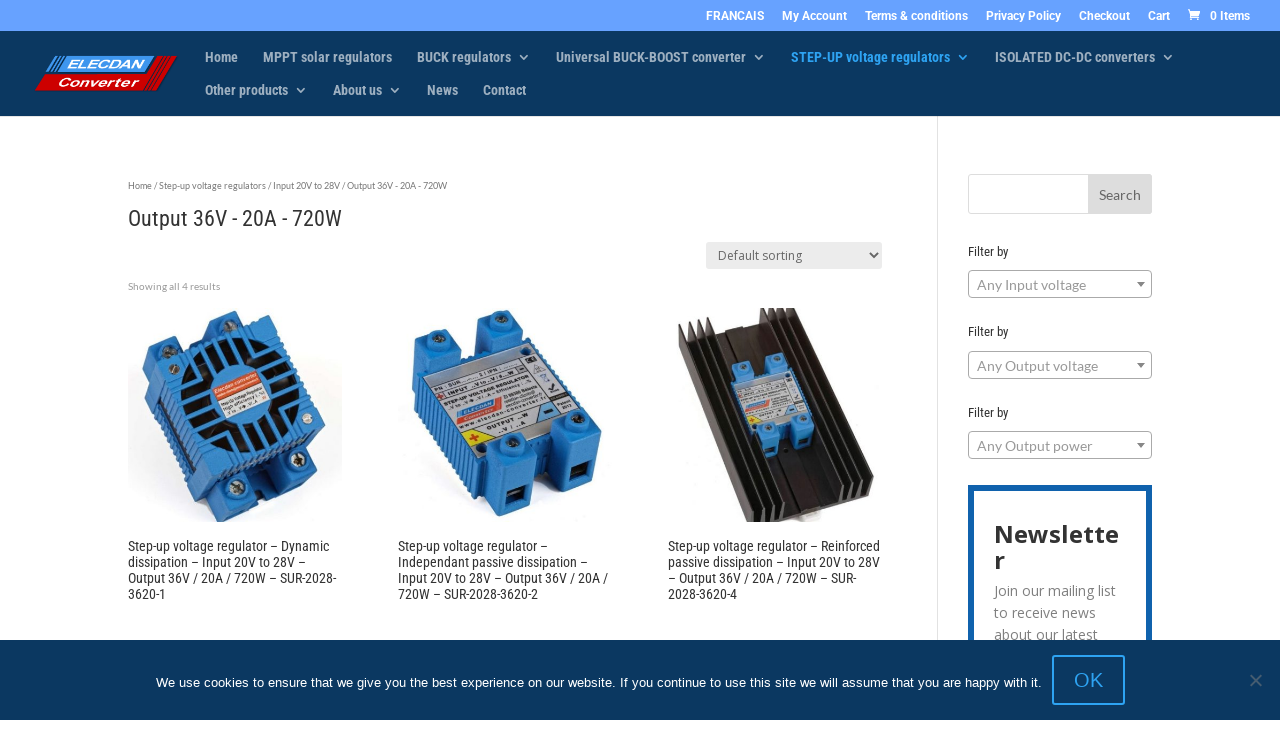

--- FILE ---
content_type: text/css; charset=utf-8
request_url: https://elecdan-converter.com/wp-content/plugins/hreflang-tags-pro/assets/css/hreflang-tags-pro.css?ver=6.2.8
body_size: 122
content:
#master-template.href-content-wrapper {
	border: 2px solid #dddddd;
	padding: 20px;
}
.button.save_all_page {
	display: none;
}
.hreflang-tags-pro.adminbar-validation {
	display: inline-block !important;
	margin: 10px 10px 0 4px !important;
	float: left;
	width: 12px !important;
	height: 12px !important;
	border-radius: 50% !important;
}
#hreflang-tags-pro-ab-icon {
	float: left;
	width: 55px;
	height: 32px;
}
.hreflang-tags-pro.adminbar-validation.pass {
	background-color: #7ad03a
}
.hreflang-tags-pro.adminbar-validation.fail {
	background-color: #dc3232
}
.hreflang-tags-pro.adminbar-validation.none {
	background-color: #888
}


--- FILE ---
content_type: text/css;charset=UTF-8
request_url: https://elecdan-converter.com/?wpcss_action=show_css
body_size: 238
content:
.post-68 .et_pb_section:nth-child(1) .et_pb_text   h1 {
       color: #67a2ff; 
       font-size: 24px; 
    } 

.post-68 .et_pb_section:nth-child(2) .et_pb_blurb .et_pb_blurb_content h4 {
       color: #b40404; 
       font-size: 22px; 
       padding-bottom: 14px; 
    } 

.woocommerce .woocommerce-breadcrumb {
       font-size: 9px; 
    } 

.woocommerce #content-area div.product .price .amount {
       font-size: 16px!important; 
       font-weight: normal; 
       line-height: 13px; 
       padding-right: 4px; 
    } 

.woocommerce #content-area div.product .price {
       font-size: 14px; 
    } 

.woocommerce #content-area div.product .product_meta {
       font-size: 9px; 
    } 

.woocommerce #content-area div.product form.cart div.quantity input.qty {
       height: 50px; 
       width: 70px; 
    } 

.woocommerce p.woocommerce-result-count {
       font-size: 10px; 
       padding-top: 33px; 
    } 

html body div#et-top-navigation ul.nav li ul li a {
       height: 28px; 
       line-height: 17px; 
       min-width: 0px; 
       width: 280px; 
    } 

html .dataTables_info {
       font-size: 10px; 
       padding-top: 33px; 
    } 



--- FILE ---
content_type: text/css;charset=UTF-8
request_url: https://elecdan-converter.com/?wpcss_action=show_css
body_size: 238
content:
.post-68 .et_pb_section:nth-child(1) .et_pb_text   h1 {
       color: #67a2ff; 
       font-size: 24px; 
    } 

.post-68 .et_pb_section:nth-child(2) .et_pb_blurb .et_pb_blurb_content h4 {
       color: #b40404; 
       font-size: 22px; 
       padding-bottom: 14px; 
    } 

.woocommerce .woocommerce-breadcrumb {
       font-size: 9px; 
    } 

.woocommerce #content-area div.product .price .amount {
       font-size: 16px!important; 
       font-weight: normal; 
       line-height: 13px; 
       padding-right: 4px; 
    } 

.woocommerce #content-area div.product .price {
       font-size: 14px; 
    } 

.woocommerce #content-area div.product .product_meta {
       font-size: 9px; 
    } 

.woocommerce #content-area div.product form.cart div.quantity input.qty {
       height: 50px; 
       width: 70px; 
    } 

.woocommerce p.woocommerce-result-count {
       font-size: 10px; 
       padding-top: 33px; 
    } 

html body div#et-top-navigation ul.nav li ul li a {
       height: 28px; 
       line-height: 17px; 
       min-width: 0px; 
       width: 280px; 
    } 

html .dataTables_info {
       font-size: 10px; 
       padding-top: 33px; 
    } 



--- FILE ---
content_type: text/plain
request_url: https://www.google-analytics.com/j/collect?v=1&_v=j102&a=91305419&t=pageview&_s=1&dl=https%3A%2F%2Felecdan-converter.com%2Fproduct-category%2Fstep-up-voltage-regulators%2Finput-20v-to-28v%2Foutput-36v-20a-720w%2F&ul=en-us%40posix&dt=Output%2036V%20-%2020A%20-%20720W%20Archives%20-%20DC-DC%20Converters%2C%20Step-Up%20Voltage%20Regulators%2C%20Buck-Boost&sr=1280x720&vp=1280x720&_u=IEBAAEABAAAAACAAI~&jid=1830693078&gjid=94931420&cid=1803018473.1769764895&tid=UA-93580438-1&_gid=197435488.1769764895&_r=1&_slc=1&z=344220658
body_size: -287
content:
2,cG-QXN7G7FCXW

--- FILE ---
content_type: application/javascript; charset=utf-8
request_url: https://elecdan-converter.com/wp-content/plugins/woocommerce/assets/js/frontend/checkout.min.js?ver=4.9.1
body_size: 3391
content:
jQuery(function(f){if("undefined"==typeof wc_checkout_params)return!1;var g={updateTimer:!(f.blockUI.defaults.overlayCSS.cursor="default"),dirtyInput:!1,selectedPaymentMethod:!1,xhr:!1,$order_review:f("#order_review"),$checkout_form:f("form.checkout"),init:function(){f(document.body).bind("update_checkout",this.update_checkout),f(document.body).bind("init_checkout",this.init_checkout),this.$checkout_form.on("click",'input[name="payment_method"]',this.payment_method_selected),f(document.body).hasClass("woocommerce-order-pay")&&(this.$order_review.on("click",'input[name="payment_method"]',this.payment_method_selected),this.$order_review.on("submit",this.submitOrder),this.$order_review.attr("novalidate","novalidate")),this.$checkout_form.attr("novalidate","novalidate"),this.$checkout_form.on("submit",this.submit),this.$checkout_form.on("input validate change",".input-text, select, input:checkbox",this.validate_field),this.$checkout_form.on("update",this.trigger_update_checkout),this.$checkout_form.on("change",'select.shipping_method, input[name^="shipping_method"], #ship-to-different-address input, .update_totals_on_change select, .update_totals_on_change input[type="radio"], .update_totals_on_change input[type="checkbox"]',this.trigger_update_checkout),this.$checkout_form.on("change",".address-field select",this.input_changed),this.$checkout_form.on("change",".address-field input.input-text, .update_totals_on_change input.input-text",this.maybe_input_changed),this.$checkout_form.on("keydown",".address-field input.input-text, .update_totals_on_change input.input-text",this.queue_update_checkout),this.$checkout_form.on("change","#ship-to-different-address input",this.ship_to_different_address),this.$checkout_form.find("#ship-to-different-address input").change(),this.init_payment_methods(),"1"===wc_checkout_params.is_checkout&&f(document.body).trigger("init_checkout"),"yes"===wc_checkout_params.option_guest_checkout&&f("input#createaccount").change(this.toggle_create_account).change()},init_payment_methods:function(){var e=f(".woocommerce-checkout").find('input[name="payment_method"]');1===e.length&&e.eq(0).hide(),g.selectedPaymentMethod&&f("#"+g.selectedPaymentMethod).prop("checked",!0),0===e.filter(":checked").length&&e.eq(0).prop("checked",!0);var t=e.filter(":checked").eq(0).prop("id");1<e.length&&f('div.payment_box:not(".'+t+'")').filter(":visible").slideUp(0),e.filter(":checked").eq(0).trigger("click")},get_payment_method:function(){return g.$checkout_form.find('input[name="payment_method"]:checked').val()},payment_method_selected:function(e){e.stopPropagation(),1<f(".payment_methods input.input-radio").length?(t=f("div.payment_box."+f(this).attr("ID")),(e=f(this).is(":checked"))&&!t.is(":visible")&&(f("div.payment_box").filter(":visible").slideUp(230),e&&t.slideDown(230))):f("div.payment_box").show(),f(this).data("order_button_text")?f("#place_order").text(f(this).data("order_button_text")):f("#place_order").text(f("#place_order").data("value"));var t=f('.woocommerce-checkout input[name="payment_method"]:checked').attr("id");t!==g.selectedPaymentMethod&&f(document.body).trigger("payment_method_selected"),g.selectedPaymentMethod=t},toggle_create_account:function(){f("div.create-account").hide(),f(this).is(":checked")&&(f("#account_password").val("").change(),f("div.create-account").slideDown())},init_checkout:function(){f(document.body).trigger("update_checkout")},maybe_input_changed:function(e){g.dirtyInput&&g.input_changed(e)},input_changed:function(e){g.dirtyInput=e.target,g.maybe_update_checkout()},queue_update_checkout:function(e){if(9===(e.keyCode||e.which||0))return!0;g.dirtyInput=this,g.reset_update_checkout_timer(),g.updateTimer=setTimeout(g.maybe_update_checkout,"1000")},trigger_update_checkout:function(){g.reset_update_checkout_timer(),g.dirtyInput=!1,f(document.body).trigger("update_checkout")},maybe_update_checkout:function(){var e,t=!0;!f(g.dirtyInput).length||(e=f(g.dirtyInput).closest("div").find(".address-field.validate-required")).length&&e.each(function(){""===f(this).find("input.input-text").val()&&(t=!1)}),t&&g.trigger_update_checkout()},ship_to_different_address:function(){f("div.shipping_address").hide(),f(this).is(":checked")&&f("div.shipping_address").slideDown()},reset_update_checkout_timer:function(){clearTimeout(g.updateTimer)},is_valid_json:function(e){try{var t=JSON.parse(e);return t&&"object"==typeof t}catch(o){return!1}},validate_field:function(e){var t=f(this),o=t.closest(".form-row"),c=!0,i=o.is(".validate-required"),n=o.is(".validate-email"),e=e.type;"input"===e&&o.removeClass("woocommerce-invalid woocommerce-invalid-required-field woocommerce-invalid-email woocommerce-validated"),"validate"!==e&&"change"!==e||(i&&("checkbox"===t.attr("type")&&!t.is(":checked")||""===t.val())&&(o.removeClass("woocommerce-validated").addClass("woocommerce-invalid woocommerce-invalid-required-field"),c=!1),n&&t.val()&&(new RegExp(/^([a-z\d!#$%&'*+\-\/=?^_`{|}~\u00A0-\uD7FF\uF900-\uFDCF\uFDF0-\uFFEF]+(\.[a-z\d!#$%&'*+\-\/=?^_`{|}~\u00A0-\uD7FF\uF900-\uFDCF\uFDF0-\uFFEF]+)*|"((([ \t]*\r\n)?[ \t]+)?([\x01-\x08\x0b\x0c\x0e-\x1f\x7f\x21\x23-\x5b\x5d-\x7e\u00A0-\uD7FF\uF900-\uFDCF\uFDF0-\uFFEF]|\\[\x01-\x09\x0b\x0c\x0d-\x7f\u00A0-\uD7FF\uF900-\uFDCF\uFDF0-\uFFEF]))*(([ \t]*\r\n)?[ \t]+)?")@(([a-z\d\u00A0-\uD7FF\uF900-\uFDCF\uFDF0-\uFFEF]|[a-z\d\u00A0-\uD7FF\uF900-\uFDCF\uFDF0-\uFFEF][a-z\d\-._~\u00A0-\uD7FF\uF900-\uFDCF\uFDF0-\uFFEF]*[a-z\d\u00A0-\uD7FF\uF900-\uFDCF\uFDF0-\uFFEF])\.)+([a-z\u00A0-\uD7FF\uF900-\uFDCF\uFDF0-\uFFEF]|[a-z\u00A0-\uD7FF\uF900-\uFDCF\uFDF0-\uFFEF][a-z\d\-._~\u00A0-\uD7FF\uF900-\uFDCF\uFDF0-\uFFEF]*[0-9a-z\u00A0-\uD7FF\uF900-\uFDCF\uFDF0-\uFFEF])\.?$/i).test(t.val())||(o.removeClass("woocommerce-validated").addClass("woocommerce-invalid woocommerce-invalid-email"),c=!1)),c&&o.removeClass("woocommerce-invalid woocommerce-invalid-required-field woocommerce-invalid-email").addClass("woocommerce-validated"))},update_checkout:function(e,t){g.reset_update_checkout_timer(),g.updateTimer=setTimeout(g.update_checkout_action,"5",t)},update_checkout_action:function(e){var t,o,c,i,n,r,a,u,d,s,m,h,l,p,_;g.xhr&&g.xhr.abort(),0!==f("form.checkout").length&&(e=void 0!==e?e:{update_shipping_method:!0},a=t=f("#billing_country").val(),u=o=f("#billing_state").val(),d=c=f(":input#billing_postcode").val(),s=i=f("#billing_city").val(),m=n=f(":input#billing_address_1").val(),p=r=f(":input#billing_address_2").val(),h=f(g.$checkout_form).find(".address-field.validate-required:visible"),l=!0,h.length&&h.each(function(){""===f(this).find(":input").val()&&(l=!1)}),f("#ship-to-different-address").find("input").is(":checked")&&(a=f("#shipping_country").val(),u=f("#shipping_state").val(),d=f(":input#shipping_postcode").val(),s=f("#shipping_city").val(),m=f(":input#shipping_address_1").val(),p=f(":input#shipping_address_2").val()),!(p={security:wc_checkout_params.update_order_review_nonce,payment_method:g.get_payment_method(),country:t,state:o,postcode:c,city:i,address:n,address_2:r,s_country:a,s_state:u,s_postcode:d,s_city:s,s_address:m,s_address_2:p,has_full_address:l,post_data:f("form.checkout").serialize()})!==e.update_shipping_method&&(_={},f('select.shipping_method, input[name^="shipping_method"][type="radio"]:checked, input[name^="shipping_method"][type="hidden"]').each(function(){_[f(this).data("index")]=f(this).val()}),p.shipping_method=_),f(".woocommerce-checkout-payment, .woocommerce-checkout-review-order-table").block({message:null,overlayCSS:{background:"#fff",opacity:.6}}),g.xhr=f.ajax({type:"POST",url:wc_checkout_params.wc_ajax_url.toString().replace("%%endpoint%%","update_order_review"),data:p,success:function(e){var t,o;e&&!0===e.reload?window.location.reload():(f(".woocommerce-NoticeGroup-updateOrderReview").remove(),o=f("#terms").prop("checked"),t={},f(".payment_box :input").each(function(){var e=f(this).attr("id");e&&(-1!==f.inArray(f(this).attr("type"),["checkbox","radio"])?t[e]=f(this).prop("checked"):t[e]=f(this).val())}),e&&e.fragments&&(f.each(e.fragments,function(e,t){g.fragments&&g.fragments[e]===t||f(e).replaceWith(t),f(e).unblock()}),g.fragments=e.fragments),o&&f("#terms").prop("checked",!0),f.isEmptyObject(t)||f(".payment_box :input").each(function(){var e=f(this).attr("id");e&&(-1!==f.inArray(f(this).attr("type"),["checkbox","radio"])?f(this).prop("checked",t[e]).change():(-1!==f.inArray(f(this).attr("type"),["select"])||null!==f(this).val()&&0===f(this).val().length)&&f(this).val(t[e]).change())}),e&&"failure"===e.result&&(o=f("form.checkout"),f(".woocommerce-error, .woocommerce-message").remove(),e.messages?o.prepend('<div class="woocommerce-NoticeGroup woocommerce-NoticeGroup-updateOrderReview">'+e.messages+"</div>"):o.prepend(e),o.find(".input-text, select, input:checkbox").trigger("validate").blur(),g.scroll_to_notices()),g.init_payment_methods(),f(document.body).trigger("updated_checkout",[e]))}}))},handleUnloadEvent:function(e){return-1===navigator.userAgent.indexOf("MSIE")&&!document.documentMode||(e.preventDefault(),undefined)},attachUnloadEventsOnSubmit:function(){f(window).on("beforeunload",this.handleUnloadEvent)},detachUnloadEventsOnSubmit:function(){f(window).unbind("beforeunload",this.handleUnloadEvent)},blockOnSubmit:function(e){1!==e.data()["blockUI.isBlocked"]&&e.block({message:null,overlayCSS:{background:"#fff",opacity:.6}})},submitOrder:function(){g.blockOnSubmit(f(this))},submit:function(){g.reset_update_checkout_timer();var o=f(this);return o.is(".processing")||!1!==o.triggerHandler("checkout_place_order")&&!1!==o.triggerHandler("checkout_place_order_"+g.get_payment_method())&&(o.addClass("processing"),g.blockOnSubmit(o),g.attachUnloadEventsOnSubmit(),f.ajaxSetup({dataFilter:function(e,t){if("json"!==t)return e;if(g.is_valid_json(e))return e;t=e.match(/{"result.*}/);return null!==t&&g.is_valid_json(t[0])?(console.log("Fixed malformed JSON. Original:"),console.log(e),e=t[0]):console.log("Unable to fix malformed JSON"),e}}),f.ajax({type:"POST",url:wc_checkout_params.checkout_url,data:o.serialize(),dataType:"json",success:function(e){g.detachUnloadEventsOnSubmit();try{if("success"!==e.result||!1===o.triggerHandler("checkout_place_order_success"))throw"failure"===e.result?"Result failure":"Invalid response";-1===e.redirect.indexOf("https://")||-1===e.redirect.indexOf("http://")?window.location=e.redirect:window.location=decodeURI(e.redirect)}catch(t){if(!0===e.reload)return void window.location.reload();!0===e.refresh&&f(document.body).trigger("update_checkout"),e.messages?g.submit_error(e.messages):g.submit_error('<div class="woocommerce-error">'+wc_checkout_params.i18n_checkout_error+"</div>")}},error:function(e,t,o){g.detachUnloadEventsOnSubmit(),g.submit_error('<div class="woocommerce-error">'+o+"</div>")}})),!1},submit_error:function(e){f(".woocommerce-NoticeGroup-checkout, .woocommerce-error, .woocommerce-message").remove(),g.$checkout_form.prepend('<div class="woocommerce-NoticeGroup woocommerce-NoticeGroup-checkout">'+e+"</div>"),g.$checkout_form.removeClass("processing").unblock(),g.$checkout_form.find(".input-text, select, input:checkbox").trigger("validate").blur(),g.scroll_to_notices(),f(document.body).trigger("checkout_error",[e])},scroll_to_notices:function(){var e=f(".woocommerce-NoticeGroup-updateOrderReview, .woocommerce-NoticeGroup-checkout");e.length||(e=f(".form.checkout")),f.scroll_to_notices(e)}},e={init:function(){f(document.body).on("click","a.showcoupon",this.show_coupon_form),f(document.body).on("click",".woocommerce-remove-coupon",this.remove_coupon),f("form.checkout_coupon").hide().submit(this.submit)},show_coupon_form:function(){return f(".checkout_coupon").slideToggle(400,function(){f(".checkout_coupon").find(":input:eq(0)").focus()}),!1},submit:function(){var t=f(this);if(t.is(".processing"))return!1;t.addClass("processing").block({message:null,overlayCSS:{background:"#fff",opacity:.6}});var o={security:wc_checkout_params.apply_coupon_nonce,coupon_code:t.find('input[name="coupon_code"]').val()};return f.ajax({type:"POST",url:wc_checkout_params.wc_ajax_url.toString().replace("%%endpoint%%","apply_coupon"),data:o,success:function(e){f(".woocommerce-error, .woocommerce-message").remove(),t.removeClass("processing").unblock(),e&&(t.before(e),t.slideUp(),f(document.body).trigger("applied_coupon_in_checkout",[o.coupon_code]),f(document.body).trigger("update_checkout",{update_shipping_method:!1}))},dataType:"html"}),!1},remove_coupon:function(e){e.preventDefault();var t=f(this).parents(".woocommerce-checkout-review-order"),e=f(this).data("coupon");t.addClass("processing").block({message:null,overlayCSS:{background:"#fff",opacity:.6}});var o={security:wc_checkout_params.remove_coupon_nonce,coupon:e};f.ajax({type:"POST",url:wc_checkout_params.wc_ajax_url.toString().replace("%%endpoint%%","remove_coupon"),data:o,success:function(e){f(".woocommerce-error, .woocommerce-message").remove(),t.removeClass("processing").unblock(),e&&(f("form.woocommerce-checkout").before(e),f(document.body).trigger("removed_coupon_in_checkout",[o.coupon_code]),f(document.body).trigger("update_checkout",{update_shipping_method:!1}),f("form.checkout_coupon").find('input[name="coupon_code"]').val(""))},error:function(e){wc_checkout_params.debug_mode&&console.log(e.responseText)},dataType:"html"})}},t={init:function(){f(document.body).on("click","a.showlogin",this.show_login_form)},show_login_form:function(){return f("form.login, form.woocommerce-form--login").slideToggle(),!1}},o={init:function(){f(document.body).on("click","a.woocommerce-terms-and-conditions-link",this.toggle_terms)},toggle_terms:function(){if(f(".woocommerce-terms-and-conditions").length)return f(".woocommerce-terms-and-conditions").slideToggle(function(){var e=f(".woocommerce-terms-and-conditions-link");f(".woocommerce-terms-and-conditions").is(":visible")?(e.addClass("woocommerce-terms-and-conditions-link--open"),e.removeClass("woocommerce-terms-and-conditions-link--closed")):(e.removeClass("woocommerce-terms-and-conditions-link--open"),e.addClass("woocommerce-terms-and-conditions-link--closed"))}),!1}};g.init(),e.init(),t.init(),o.init()});

--- FILE ---
content_type: application/javascript; charset=utf-8
request_url: https://elecdan-converter.com/wp-content/plugins/hreflang-tags-pro/assets/js/hreflang-tags-pro.js?ver=6.2.8
body_size: 1015
content:
jQuery(document).ready(function($){
	//add tag from meta box
	$('body').on('click','.add-new-hreflang-tag',function() {
		$('#validate-hreflang').hide();
		var $div = $('div[id^="hreflang-"]:last');
		var num = parseInt( $div.prop("id").match(/\d+/g), 10 ) +1;
		var $klon = $div.clone(true).prop('id', 'hreflang-'+num ).appendTo('.href-container');
		$('#hreflang-'+(num-1)+' button').remove();
	});
	// remove tag from meta box
	$('body').on('click','.remove-new-hreflang-tag',function() {
		$('#validate-hreflang').hide();
		var $div = $('div[id^="hreflang-"]:last');
		var num = parseInt( $div.prop("id").match(/\d+/g), 10 ) -1;
		var $klon = $div.remove();
		$('<button class="add-new-hreflang-tag"><span class="dashicons dashicons-plus"></span></button> <button class="remove-new-hreflang-tag"><span class="dashicons dashicons-minus"></span></button>').clone(true).appendTo('#hreflang-'+num);
	});
	$('body').on('click','.add-new-cat-hreflang-tag',function() {
		var $div = $('div[id^="hreflang-cat-"]:last');
		var num = parseInt( $div.prop("id").match(/\d+/g), 10 ) +1;
		var $klon = $div.clone(true).prop('id', 'hreflang-cat-'+num ).appendTo('.href-container-cat');
		$('#hreflang-'+(num-1)+' button').remove();
	});
	$('body').on('click','.remove-new-cat-hreflang-tag',function() {
		var $div = $('div[id^="hreflang-cat-"]:last');
		var num = parseInt( $div.prop("id").match(/\d+/g), 10 ) -1;
		var $klon = $div.remove();
		$('<button class="add-new-cat-hreflang-tag"><span class="dashicons dashicons-plus"></span></button> <button class="remove-new-cat-hreflang-tag"><span class="dashicons dashicons-minus"></span></button>').clone(true).appendTo('#hreflang-cat-'+num);
	});
	$('body').on('click','.add-new-cat-edit-hreflang-tag',function() {
		var $div = $('div[id^="hreflang-cat-edit-"]:last');
		var num = parseInt( $div.prop("id").match(/\d+/g), 10 ) +1;
		var $klon = $div.clone(true).prop('id', 'hreflang-cat-edit-'+num ).appendTo('.term-hreflang-data');
		$('#hreflang-cat-edit-'+(num-1)+' button').remove();
	});
	$('body').on('click','.remove-new-cat-edit-hreflang-tag',function() {
		var $div = $('div[id^="hreflang-cat-edit-"]:last');
		var num = parseInt( $div.prop("id").match(/\d+/g), 10 ) -1;
		var $klon = $div.remove();
		$('<button class="add-new-cat-edit-hreflang-tag"><span class="dashicons dashicons-plus"></span></button> <button class="remove-new-cat-edit-hreflang-tag"><span class="dashicons dashicons-minus"></span></button>').clone(true).appendTo('#hreflang-cat-edit-'+num);
	});
	$('#generate_tags').click(function() {
		html = '';
		$('.href-lang').each(function() {
            html += '<link rel="alternative" href="'+$(this).children('.hreflang-href').val()+'" hreflang="'+$(this).children('.hreflang-lang').val().replace('_','-')+'">\n';
        });
		$('#hreflang-html').css('display','block').val(html).height( $('#hreflang-html')[0].scrollHeight );
    });
	$('body').on('click','.add-new-gen-hreflang-tag',function() {
		var $div = $('div[id^="hreflang-gen-"]:last');
		var num = parseInt( $div.prop("id").match(/\d+/g), 10 ) +1;
		var $klon = $div.clone(true).prop('id', 'hreflang-gen-'+num ).appendTo('.href-container-gen');
		$('#hreflang-gen-'+(num-1)+' button').remove();
	});
	$('body').on('click','.remove-new-gen-hreflang-tag',function() {
		var $div = $('div[id^="hreflang-gen-"]:last');
		var num = parseInt( $div.prop("id").match(/\d+/g), 10 ) -1;
		var $klon = $div.remove();
		$('<button class="add-new-gen-hreflang-tag"><span class="dashicons dashicons-plus"></span></button> <button class="remove-new-gen-hreflang-tag"><span class="dashicons dashicons-minus"></span></button>').clone(true).appendTo('#hreflang-gen-'+num);
	});
	$('body').on('click','.add-new-blog-hreflang-tag',function(e) {
		e.preventDefault;
		var $div = $('div[id^="hreflang-blog-"]:last');
		var num = parseInt( $div.prop("id").match(/\d+/g), 10 ) +1;
		var $klon = $div.clone(true).prop('id', 'hreflang-blog-'+num ).appendTo('.href-container-blog');
		$('#hreflang-gen-'+(num-1)+' button').remove();
	});
	$('body').on('click','.remove-new-blog-hreflang-tag',function(e) {
		e.preventDefault;
		var $div = $('div[id^="hreflang-blog-"]:last');
		var num = parseInt( $div.prop("id").match(/\d+/g), 10 ) -1;
		var $klon = $div.remove();
		$('<button class="add-new-blog-hreflang-tag" onClick="return false;"><span class="dashicons dashicons-plus"></span></button> <button class="remove-new-blog-hreflang-tag" onClick="return false;"><span class="dashicons dashicons-minus"></span></button>').clone(true).appendTo('#hreflang-blog-'+num);
	});
	$('#validate-hreflang').click(function() {
		$(this).text('Please wait...');
		$('.validation-response-holder').each(function() {
			$(this).css({'width':'40px','display':'inline-block','height':'18px'}).html('<span class="spinner is-active"></span>')				  
		});
		id = $(this).attr('data-id');
		$.ajax({
		  type:'POST',
		  data:{
			  action:'validate_hreflang_tags',
			  post_id: id
		  },
		  url: ajaxurl,
		  success: function(data) {
		  	$('#validate-hreflang').text('Validate');
		  	var count = 1;
		  	max_count = Object.keys(data).length;
		  	$.each(data, function(index, value) {
		  		if (value.result == 'success' && value.validate == 'pass') {
		  			if (count == max_count) {
		  				html = '<button class="add-new-hreflang-tag"><span class="dashicons dashicons-plus"></span></button> <button class="remove-new-hreflang-tag"><span class="dashicons dashicons-minus"></span></button> <span class="dashicons dashicons-yes" style="color:green"></span>';
		  			}
		  			else {
		  				html = '<span class="dashicons dashicons-yes" style="color:green"></span>';
		  			}
		  		}
		  		else if (value.result == 'success' && value.validate == 'fail') {
		  			if (count == max_count) {
		  				html = '<button class="add-new-hreflang-tag"><span class="dashicons dashicons-plus"></span></button> <button class="remove-new-hreflang-tag"><span class="dashicons dashicons-minus"></span></button> <span class="dashicons dashicons-no" style="color:red"></span> <span style="color:red">'+value.message+'</span>';
		  			}
		  			else {
		  				html = '<span class="dashicons dashicons-no" style="color:red"></span> <span style="color:red">'+value.message+'</span>';
		  			}
		  		}
				$('#'+index).css({'width':'auto','display':'inline-block','height':'auto'}).html(html);
				console.log(count+':'+max_count);
				count++;
			});
		  }
		});
	});
	$('input#hreflang_pro_show_admin_bar').change(function(){
		this.value = (Number(this.checked));
	});
})
